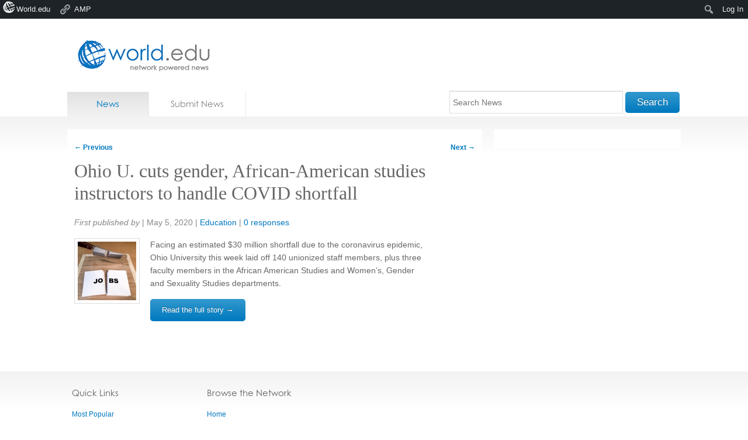

--- FILE ---
content_type: text/html; charset=utf-8
request_url: https://accounts.google.com/o/oauth2/postmessageRelay?parent=https%3A%2F%2Fnews.world.edu&jsh=m%3B%2F_%2Fscs%2Fabc-static%2F_%2Fjs%2Fk%3Dgapi.lb.en.2kN9-TZiXrM.O%2Fd%3D1%2Frs%3DAHpOoo_B4hu0FeWRuWHfxnZ3V0WubwN7Qw%2Fm%3D__features__
body_size: 161
content:
<!DOCTYPE html><html><head><title></title><meta http-equiv="content-type" content="text/html; charset=utf-8"><meta http-equiv="X-UA-Compatible" content="IE=edge"><meta name="viewport" content="width=device-width, initial-scale=1, minimum-scale=1, maximum-scale=1, user-scalable=0"><script src='https://ssl.gstatic.com/accounts/o/2580342461-postmessagerelay.js' nonce="7I6K2bdr-uyUN43YnOvcAw"></script></head><body><script type="text/javascript" src="https://apis.google.com/js/rpc:shindig_random.js?onload=init" nonce="7I6K2bdr-uyUN43YnOvcAw"></script></body></html>